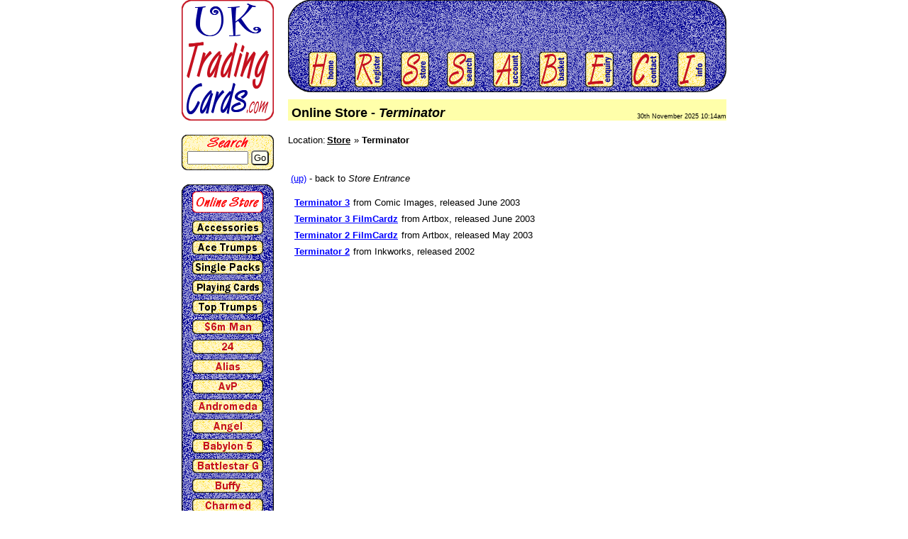

--- FILE ---
content_type: text/html; charset=UTF-8
request_url: https://www.uktradingcards.com/tree/211
body_size: 6753
content:
<!DOCTYPE html>
<html>
  <head>
    <!-- Google tag (gtag.js) -->
    <script async src="https://www.googletagmanager.com/gtag/js?id=G-SXBC3M0WZ4"></script>
    <script>
      window.dataLayer = window.dataLayer || [];
      function gtag(){dataLayer.push(arguments);}
      gtag('js', new Date());

      gtag('config', 'G-SXBC3M0WZ4');
    </script>

    <title>Terminator  - UK Trading Cards</title>

<meta http-equiv="Content-Type" content="text/html; charset=utf-8" />
<meta name="description" content="UK Trading Cards brings you a wide range of Ultra-Pro Trading Card accessories, non-sports cards and games to buy online. Pay with PayPal or any major debit/credit card. We ship worldwide." />
<meta name="keywords" content="trading cards,uk trading cards,trading cards uk,ultrapro,ultra pro,ultra-pro,sleeves,artist trading cards,atc,buffy,lotr,lord of the rings,24,collectible,collectibles,cards,collecting,top trumps,chase,base set,uk,gb,british,yu-gi-oh,stargate,sg-1,star wars,harry potter,sketch,autograph,costume,pieceworks,xena,angel,yu,gi,spiderman,pro select,charmed,terminator, i ll be back, judgment day, linda, arnold" />
<meta name="author" content="UK Trading Cards 2001-2016" />

<link rel="stylesheet" type="text/css" href="/uktc.css" />

<script type="text/javascript">
/* blah */
function MM_swapImgRestore() { //v3.0
  var i,x,a=document.MM_sr; for(i=0;a&&i<a.length&&(x=a[i])&&x.oSrc;i++) x.src=x.oSrc;
}

function MM_preloadImages() { //v3.0
  var d=document; if(d.images){ if(!d.MM_p) d.MM_p=new Array();
  var i,j=d.MM_p.length,a=MM_preloadImages.arguments; for(i=0; i<a.length; i++)
  if (a[i].indexOf("#")!=0){ d.MM_p[j]=new Image; d.MM_p[j++].src=a[i];}}
}

function MM_findObj(n, d) { //v3.0
  var p,i,x;  if(!d) d=document; if((p=n.indexOf("?"))>0&&parent.frames.length) {
  d=parent.frames[n.substring(p+1)].document; n=n.substring(0,p);}
  if(!(x=d[n])&&d.all) x=d.all[n]; for (i=0;!x&&i<d.forms.length;i++) x=d.forms[i][n];
  for(i=0;!x&&d.layers&&i<d.layers.length;i++) x=MM_findObj(n,d.layers[i].document); return x;
}

function MM_swapImage() { //v3.0
  var i,j=0,x,a=MM_swapImage.arguments; document.MM_sr=new Array; for(i=0;i<(a.length-2);i+=3)
  if ((x=MM_findObj(a[i]))!=null){document.MM_sr[j++]=x; if(!x.oSrc) x.oSrc=x.src; x.src=a[i+2];}
}

</script>

</head>
<body >
<center>


<table>

 <tr>
  <td rowspan="3" width="130"><a href="/index.php"><img src="/images/f/uktc99.gif" width="130" height="170" border="0" alt="Home of UK Trading Cards" /></a></td>
      <td rowspan="3" width="20"><img src="/images/1x1.gif" width="20" border="0" alt="" /></td>
  <td height="130" width="618" style="background: url(/images/f/toploz.png) no-repeat;" align="center" valign="middle">
    <table>
     <tr> 
       <td height="60" align="center" valign="bottom"><img src="/images/f/freedel.gif" height="60" width="468" alt="Free UK Delivery on orders over &pound;15" style="display: none;"></td>
<!--
       <td height="60" align="center" valign="bottom"><img src="/images/seasons_greetings.gif" height="60" width="468" alt="Seasons Greetings to all of our customers!"></td>
-->
     </tr>
     <tr>
      <td height="6" width="468"><img src="/images/1x1.gif" width="468" height="6" border="0" alt=""></td>
     </tr>
     <tr>
       <td height="50" align="center" valign="top" nowrap="nowrap">
<table>
<tr>

<td height=50 width=40 align=center valign=middle><A HREF="/index.php" onMouseOut="MM_swapImgRestore();" onMouseOver=" MM_swapImage('i1','','/images/i/ho_1.gif',0);"><img id="i1" border=0 src="/images/i/ho_0.gif" ALT="Home" width=40 height=50></A></td>

<td><img src="/images/1x1.gif" width=25 height=40 border=0 alt=""></td>
<td height=50 width=40 align=center valign=middle><A HREF="/register.php" onMouseOut="MM_swapImgRestore();" onMouseOver=" MM_swapImage('i2','','/images/i/re_1.gif',0);"><img id="i2" border=0 src="/images/i/re_0.gif" ALT="Register" width=40 height=50></A></td>

<td><img src="/images/1x1.gif" width=25 height=40 border=0 alt=""></td>
<td height=50 width=40 align=center valign=middle><A HREF="/tree/" onMouseOut="MM_swapImgRestore();" onMouseOver="MM_swapImage('i3','','/images/i/st_1.gif',0); "><img id="i3" border=0 src="/images/i/st_0.gif" ALT="View the online store" width="40" height="50"></a></td>

<td><img src="/images/1x1.gif" width=25 height=40 border=0 alt=""></td>
<td height=50 width=40 align=center valign=middle><A HREF="/search.php" onMouseOut="MM_swapImgRestore();" onMouseOver="MM_swapImage('i4','','/images/i/se_1.gif',0);"><img id="i4" border=0 src="/images/i/se_0.gif" ALT="Advanced Search" WIdth=40 height=50></A></td>


<td><img src="/images/1x1.gif" width=25 height=40 border=0 alt=""></td>
<td height=50 width=40 align=center valign=middle><A HREF="/account.php" onMouseOut="MM_swapImgRestore();" onMouseOver="MM_swapImage('i5','','/images/i/ac_1.gif',0);"><img id="i5" border=0 src="/images/i/ac_0.gif" ALT="Your Account" WIdth=40 height=50></A></td>

<td><img src="/images/1x1.gif" width=25 height=40 border=0 alt=""></td>
<td height=50 width=40 align=center valign=middle><A HREF="/basket.php" onMouseOut="MM_swapImgRestore();" onMouseOver="MM_swapImage('i6','','/images/i/ba_1.gif',0); "><img id="i6" border=0 src="/images/i/ba_0.gif" ALT="Your shopping basket" WIdth=40 height=50></A></td>


<td><img src="/images/1x1.gif" width=25 height=40 border=0 alt=""></td>
<td height=50 width=40 align=center valign=middle><A HREF="/request.php" onMouseOut="MM_swapImgRestore();" onMouseOver="MM_swapImage('i7','','/images/i/en_1.gif',0);"><img id="i7" border=0 src="/images/i/en_0.gif" ALT="Make An Enquiry / Send Us A Message" width=40 height=50></A></td>

<td><img src="/images/1x1.gif" width=25 height=40 border=0 alt=""></td>
<td height=50 width=40 align=center valign=middle><A HREF="/contactus.php" onMouseOut="MM_swapImgRestore();" onMouseOver="MM_swapImage('i8','','/images/i/co_1.gif',0);"><img id="i8" border=0 src="/images/i/co_0.gif" ALT="Contact Us" width=40 height=50></A></td>

<td><img SRC="/images/1x1.gif" width=25 height=40 border=0 alt=""></td>
<td height=50 width=40 align=center valign=middle><A HREF="/help.php" onMouseOut="MM_swapImgRestore();" onMouseOver="MM_swapImage('i9','','/images/i/in_1.gif',0);"><img id="i9" border=0 src="/images/i/in_0.gif" ALT="Help &amp; Information" width=40 height=50></A></td>
</tr>
</table>
       </td>
     </tr>
    </table>
  </td>
 </tr>
<tr><td height="10" width="618"></td></tr>
<tr><td height="30" style="background-color: #ffffaa;"><table border=0 cellspacing=0 cellpadding=0 width=618><tr><td width=460 valign=bottom height=30><h1 style="font-family:Arial; font-size:18px; font-weight:bold; margin: 0px;">Online Store - <I>Terminator </I></h1></td><td align=right valign=bottom width=148><font style="font-size:9px">30th November 2025  10:14am </font></td></tr></table></td></tr>

</table>
<!-- end of first table -->


<!-- spacer here -->

<table width="768">
 <tr>
  <td height="20"></td>
 </tr>
</table>


<!-- main three columns here.... -->

<table width="768">
 <tr>
  <td width="130" valign="top">
   <!-- left column -->
    <table width="130" class="left-menu">
     <tr>
      <td height="50" width="130" valign="middle" align="center" style="background: url(/images/f/srchbg.gif) no-repeat;" class="search">
        <a href="/search.php">Search</a>
        <form action="/results.php">
        <input type="hidden" name="search_perpage" value="20" />
        <input type=text name="search_string" value="" size="10" class="qsearch" />
        <button class="gobutton">
          Go
        </button>
        </form>
      </td>
     </tr>

     <tr><td height=20 width=130>&nbsp;</td></tr>

     <tr>
      <td style="background: url(/images/f/llmid.gif);" align=left valign=top width=130>
        <table>
         <tr>
          <td><img SRC="/images/f/lltop.gif" width="130" height="10" border="0" alt=""></td>
         </tr>
         <tr>
          <td valign=top align=center><A HREF="/tree"><img SRC="/images/f/store.gif" width=100 height=30 alt="Click to view the full range of trading cards the online store"></A></td></tr>
<!-- spacer -->
<tr><td height=7><img SRC="/images/1x1.gif" height=7 width=100 alt=""></td></tr>
          <tr><td width=130 valign=top align=center>
<table class="left_menu" >
<tr>
<td align="center" valign="middle"><a href="/tree/8" onMouseOut="MM_swapImgRestore();" onMouseOver=" MM_swapImage('c8','','/images/export/category_accessories_on.gif',0);"><img id="c8" src="/images/export/category_accessories_off.gif" alt="Trading Card Accessories by Ultra Pro and Pro Select - Pages, Toploaders, Binders, and more" width="100" height="20"></a></td>
</tr>
<tr>
<td align="center" valign="middle"><a href="/tree/454" onMouseOut="MM_swapImgRestore();" onMouseOver=" MM_swapImage('c454','','/images/c/ace1.gif',0);"><img id="c454" src="/images/c/ace0.gif" alt="Ace Trumps card Games by Carta Mundi" width="100" height="20"></a></td>
</tr>
<tr>
<td align="center" valign="middle"><a href="/tree/58" onMouseOut="MM_swapImgRestore();" onMouseOver=" MM_swapImage('c58','','/images/export/category_single_on.gif',0);"><img id="c58" src="/images/export/category_single_off.gif" alt="Individual Sealed Packs of trading cards" width="100" height="20"></a></td>
</tr>
<tr>
<td align="center" valign="middle"><a href="/tree/246" onMouseOut="MM_swapImgRestore();" onMouseOver=" MM_swapImage('c246','','/images/c/plc1.gif',0);"><img id="c246" src="/images/c/plc0.gif" alt="Playing Cards" width="100" height="20"></a></td>
</tr>
<tr>
<td align="center" valign="middle"><a href="/tree/259" onMouseOut="MM_swapImgRestore();" onMouseOver=" MM_swapImage('c259','','/images/c/ttru1.gif',0);"><img id="c259" src="/images/c/ttru0.gif" alt="Top Trumps Playing Cards" width="100" height="20"></a></td>
</tr>
<tr>
<td align="center" valign="middle"><a href="/tree/428" onMouseOut="MM_swapImgRestore();" onMouseOver=" MM_swapImage('c428','','/images/c/6m1.gif',0);"><img id="c428" src="/images/c/6m0.gif" alt="Six Million Dollar Man" width="100" height="20"></a></td>
</tr>
<tr>
<td align="center" valign="middle"><a href="/tree/328" onMouseOut="MM_swapImgRestore();" onMouseOver=" MM_swapImage('c328','','/images/c/241.gif',0);"><img id="c328" src="/images/c/240.gif" alt="24 Trading Cards by Comic Images" width="100" height="20"></a></td>
</tr>
<tr>
<td align="center" valign="middle"><a href="/tree/349" onMouseOut="MM_swapImgRestore();" onMouseOver=" MM_swapImage('c349','','/images/c/ali1.gif',0);"><img id="c349" src="/images/c/ali0.gif" alt="Shop Online for Alias Trading Cards - Featuring Autograph and Costume Cards from Jennifer Garner and more.." width="100" height="20"></a></td>
</tr>
<tr>
<td align="center" valign="middle"><a href="/tree/452" onMouseOut="MM_swapImgRestore();" onMouseOver=" MM_swapImage('c452','','/images/c/avp1.gif',0);"><img id="c452" src="/images/c/avp0.gif" alt="Alien vs Predator Movie" width="100" height="20"></a></td>
</tr>
<tr>
<td align="center" valign="middle"><a href="/tree/384" onMouseOut="MM_swapImgRestore();" onMouseOver=" MM_swapImage('c384','','/images/c/andr1.gif',0);"><img id="c384" src="/images/c/andr0.gif" alt="Andromeda Trading Cards" width="100" height="20"></a></td>
</tr>
<tr>
<td align="center" valign="middle"><a href="/tree/11" onMouseOut="MM_swapImgRestore();" onMouseOver=" MM_swapImage('c11','','/images/c/ang1.gif',0);"><img id="c11" src="/images/c/ang0.gif" alt="Shop Online for Angel Trading Cards - Seasons 1-4" width="100" height="20"></a></td>
</tr>
<tr>
<td align="center" valign="middle"><a href="/tree/159" onMouseOut="MM_swapImgRestore();" onMouseOver=" MM_swapImage('c159','','/images/export/category_b5_on.gif',0);"><img id="c159" src="/images/export/category_b5_off.gif" alt="The Complete Babylon 5 by Rittenhouse Archives 2002" width="100" height="20"></a></td>
</tr>
<tr>
<td align="center" valign="middle"><a href="/tree/503" onMouseOut="MM_swapImgRestore();" onMouseOver=" MM_swapImage('c503','','/images/c/bat1.gif',0);"><img id="c503" src="/images/c/bat0.gif" alt="Shop online for Battlestar GalacticaTrading Cards" width="100" height="20"></a></td>
</tr>
<tr>
<td align="center" valign="middle"><a href="/tree/20" onMouseOut="MM_swapImgRestore();" onMouseOver=" MM_swapImage('c20','','/images/c/buf1.gif',0);"><img id="c20" src="/images/c/buf0.gif" alt="Shop for Buffy Trading Cards" width="100" height="20"></a></td>
</tr>
<tr>
<td align="center" valign="middle"><a href="/tree/262" onMouseOut="MM_swapImgRestore();" onMouseOver=" MM_swapImage('c262','','/images/c/cha1.gif',0);"><img id="c262" src="/images/c/cha0.gif" alt="Charmed Trading Cards, featuring Holly Marie Combs, Shannon Doherty and more.." width="100" height="20"></a></td>
</tr>
<tr>
<td align="center" valign="middle"><a href="/tree/145" onMouseOut="MM_swapImgRestore();" onMouseOver=" MM_swapImage('c145','','/images/export/category_da_on.gif',0);"><img id="c145" src="/images/export/category_da_off.gif" alt="Dark Angel by Topps, March 2002" width="100" height="20"></a></td>
</tr>
<tr>
<td align="center" valign="middle"><a href="/tree/22" onMouseOut="MM_swapImgRestore();" onMouseOver=" MM_swapImage('c22','','/images/export/category_disney_on.gif',0);"><img id="c22" src="/images/export/category_disney_off.gif" alt="Disney Premium Trading Cards and more" width="100" height="20"></a></td>
</tr>
<tr>
<td align="center" valign="middle"><a href="/tree/236" onMouseOut="MM_swapImgRestore();" onMouseOver=" MM_swapImage('c236','','/images/c/dun1.gif',0);"><img id="c236" src="/images/c/dun0.gif" alt="Dune - The Mini Series by Rittenhouse Archives" width="100" height="20"></a></td>
</tr>
<tr>
<td align="center" valign="middle"><a href="/tree/569" onMouseOut="MM_swapImgRestore();" onMouseOver=" MM_swapImage('c569','','/images/c/fam1.gif',0);"><img id="c569" src="/images/c/fam0.gif" alt="Family Guy Trading Cards by Inkworks" width="100" height="20"></a></td>
</tr>
<tr>
<td align="center" valign="middle"><a href="/tree/52" onMouseOut="MM_swapImgRestore();" onMouseOver=" MM_swapImage('c52','','/images/export/category_farscape_on.gif',0);"><img id="c52" src="/images/export/category_farscape_off.gif" alt="Farscape" width="100" height="20"></a></td>
</tr>
<tr>
<td align="center" valign="middle"><a href="/tree/436" onMouseOut="MM_swapImgRestore();" onMouseOver=" MM_swapImage('c436','','/images/c/garf1.gif',0);"><img id="c436" src="/images/c/garf0.gif" alt="Garfield by Pacific" width="100" height="20"></a></td>
</tr>
<tr>
<td align="center" valign="middle"><a href="/tree/89" onMouseOut="MM_swapImgRestore();" onMouseOver=" MM_swapImage('c89','','/images/export/category_harry_on.gif',0);"><img id="c89" src="/images/export/category_harry_off.gif" alt="Harry Potter" width="100" height="20"></a></td>
</tr>
<tr>
<td align="center" valign="middle"><a href="/tree/234" onMouseOut="MM_swapImgRestore();" onMouseOver=" MM_swapImage('c234','','/images/c/hig1.gif',0);"><img id="c234" src="/images/c/hig0.gif" alt="Shop Online for Highlander Trading Cards - 9 Card Preview Set now available.." width="100" height="20"></a></td>
</tr>
<tr>
<td align="center" valign="middle"><a href="/tree/279" onMouseOut="MM_swapImgRestore();" onMouseOver=" MM_swapImage('c279','','/images/c/hul_1.gif',0);"><img id="c279" src="/images/c/hul_0.gif" alt="Hulk - Trading Cards from Topps &amp; Upper Deck" width="100" height="20"></a></td>
</tr>
<tr>
<td align="center" valign="middle"><a href="/tree/319" onMouseOut="MM_swapImgRestore();" onMouseOver=" MM_swapImage('c319','','/images/c/irwin1.gif',0);"><img id="c319" src="/images/c/irwin0.gif" alt="The Fantasy Worlds of Irwin Allen" width="100" height="20"></a></td>
</tr>
<tr>
<td align="center" valign="middle"><a href="/tree/78" onMouseOut="MM_swapImgRestore();" onMouseOver=" MM_swapImage('c78','','/images/export/category_james_on.gif',0);"><img id="c78" src="/images/export/category_james_off.gif" alt="James Bond Cards &amp; Collectables" width="100" height="20"></a></td>
</tr>
<tr>
<td align="center" valign="middle"><a href="/tree/265" onMouseOut="MM_swapImgRestore();" onMouseOver=" MM_swapImage('c265','','/images/c/jle1.gif',0);"><img id="c265" src="/images/c/jle0.gif" alt="Justice League Trading Cards by Inkworks" width="100" height="20"></a></td>
</tr>
<tr>
<td align="center" valign="middle"><a href="/tree/126" onMouseOut="MM_swapImgRestore();" onMouseOver=" MM_swapImage('c126','','/images/export/category_kiss_on.gif',0);"><img id="c126" src="/images/export/category_kiss_off.gif" alt="Kiss Alive" width="100" height="20"></a></td>
</tr>
<tr>
<td align="center" valign="middle"><a href="/tree/359" onMouseOut="MM_swapImgRestore();" onMouseOver=" MM_swapImage('c359','','/images/c/loo1.gif',0);"><img id="c359" src="/images/c/loo0.gif" alt="Looney Tunes" width="100" height="20"></a></td>
</tr>
<tr>
<td align="center" valign="middle"><a href="/tree/530" onMouseOut="MM_swapImgRestore();" onMouseOver=" MM_swapImage('c530','','/images/c/lost1.gif',0);"><img id="c530" src="/images/c/lost0.gif" alt="Lost Series 1 by Inkworks" width="100" height="20"></a></td>
</tr>
<tr>
<td align="center" valign="middle"><a href="/tree/125" onMouseOut="MM_swapImgRestore();" onMouseOver=" MM_swapImage('c125','','/images/c/lot1.gif',0);"><img id="c125" src="/images/c/lot0.gif" alt="The Lord Of The Rings Two Towers and Fellowship of the Ring Trading Cards available online.." width="100" height="20"></a></td>
</tr>
<tr>
<td align="center" valign="middle"><a href="/tree/439" onMouseOut="MM_swapImgRestore();" onMouseOver=" MM_swapImage('c439','','/images/c/marv1.gif',0);"><img id="c439" src="/images/c/marv0.gif" alt="Marvel TCG" width="100" height="20"></a></td>
</tr>
<tr>
<td align="center" valign="middle"><a href="/tree/25" onMouseOut="MM_swapImgRestore();" onMouseOver=" MM_swapImage('c25','','/images/c/mum1.gif',0);"><img id="c25" src="/images/c/mum0.gif" alt="The Mummy Returns Movie Trading Cards" width="100" height="20"></a></td>
</tr>
<tr>
<td align="center" valign="middle"><a href="/tree/314" onMouseOut="MM_swapImgRestore();" onMouseOver=" MM_swapImage('c314','','/images/c/out1.gif',0);"><img id="c314" src="/images/c/out0.gif" alt="buy The Outer Limits Trading Cards by Rittenhouse Archives" width="100" height="20"></a></td>
</tr>
<tr>
<td align="center" valign="middle"><a href="/tree/135" onMouseOut="MM_swapImgRestore();" onMouseOver=" MM_swapImage('c135','','/images/export/category_ozzy_on.gif',0);"><img id="c135" src="/images/export/category_ozzy_off.gif" alt="Ozzy Ozbourne" width="100" height="20"></a></td>
</tr>
<tr>
<td align="center" valign="middle"><a href="/tree/558" onMouseOut="MM_swapImgRestore();" onMouseOver=" MM_swapImage('c558','','/images/c/poke1.gif',0);"><img id="c558" src="/images/c/poke0.gif" alt="Pokemon Accessories" width="100" height="20"></a></td>
</tr>
<tr>
<td align="center" valign="middle"><a href="/tree/191" onMouseOut="MM_swapImgRestore();" onMouseOver=" MM_swapImage('c191','','/images/export/category_rd_on.gif',0);"><img id="c191" src="/images/export/category_rd_off.gif" alt="Red Dwarf - by Futera and Rittenhouse" width="100" height="20"></a></td>
</tr>
<tr>
<td align="center" valign="middle"><a href="/tree/396" onMouseOut="MM_swapImgRestore();" onMouseOver=" MM_swapImage('c396','','/images/c/ridd1.gif',0);"><img id="c396" src="/images/c/ridd0.gif" alt="Click to view The Chronicles of Riddick" width="100" height="20"></a></td>
</tr>
<tr>
<td align="center" valign="middle"><a href="/tree/487" onMouseOut="MM_swapImgRestore();" onMouseOver=" MM_swapImage('c487','','/images/c/robots1.gif',0);"><img id="c487" src="/images/c/robots0.gif" alt="Robots: The Movie by Inkworks" width="100" height="20"></a></td>
</tr>
<tr>
<td align="center" valign="middle"><a href="/tree/23" onMouseOut="MM_swapImgRestore();" onMouseOver=" MM_swapImage('c23','','/images/export/category_roswell_on.gif',0);"><img id="c23" src="/images/export/category_roswell_off.gif" alt="Roswell Season One Cards" width="100" height="20"></a></td>
</tr>
<tr>
<td align="center" valign="middle"><a href="/tree/248" onMouseOut="MM_swapImgRestore();" onMouseOver=" MM_swapImage('c248','','/images/export/category_scooby_on.gif',0);"><img id="c248" src="/images/export/category_scooby_off.gif" alt="Scooby Doo Movie Cards by Inkworks" width="100" height="20"></a></td>
</tr>
<tr>
<td align="center" valign="middle"><a href="/tree/158" onMouseOut="MM_swapImgRestore();" onMouseOver=" MM_swapImage('c158','','/images/export/category_sk_on.gif',0);"><img id="c158" src="/images/export/category_sk_off.gif" alt="The Scorpion King by Inkworks" width="100" height="20"></a></td>
</tr>
<tr>
<td align="center" valign="middle"><a href="/tree/537" onMouseOut="MM_swapImgRestore();" onMouseOver=" MM_swapImage('c537','','/images/c/serenity1.gif',0);"><img id="c537" src="/images/c/serenity0.gif" alt="Serenity by Inkworks" width="100" height="20"></a></td>
</tr>
<tr>
<td align="center" valign="middle"><a href="/tree/54" onMouseOut="MM_swapImgRestore();" onMouseOver=" MM_swapImage('c54','','/images/c/shr1.gif',0);"><img id="c54" src="/images/c/shr0.gif" alt="Shrek 2 Movie Trading Cards" width="100" height="20"></a></td>
</tr>
<tr>
<td align="center" valign="middle"><a href="/tree/61" onMouseOut="MM_swapImgRestore();" onMouseOver=" MM_swapImage('c61','','/images/c/sim1.gif',0);"><img id="c61" src="/images/c/sim0.gif" alt="The Simpsons 10th Anniversary and Film Cards" width="100" height="20"></a></td>
</tr>
<tr>
<td align="center" valign="middle"><a href="/tree/449" onMouseOut="MM_swapImgRestore();" onMouseOver=" MM_swapImage('c449','','/images/c/six1.gif',0);"><img id="c449" src="/images/c/six0.gif" alt="Six Feet Under" width="100" height="20"></a></td>
</tr>
<tr>
<td align="center" valign="middle"><a href="/tree/316" onMouseOut="MM_swapImgRestore();" onMouseOver=" MM_swapImage('c316','','/images/c/svi1.gif',0);"><img id="c316" src="/images/c/svi0.gif" alt="Smallville Premiere Edition" width="100" height="20"></a></td>
</tr>
<tr>
<td align="center" valign="middle"><a href="/tree/292" onMouseOut="MM_swapImgRestore();" onMouseOver=" MM_swapImage('c292','','/images/export/category_spider_on.gif',0);"><img id="c292" src="/images/export/category_spider_off.gif" alt="Spiderman - The movie cards by Topps" width="100" height="20"></a></td>
</tr>
<tr>
<td align="center" valign="middle"><a href="/tree/483" onMouseOut="MM_swapImgRestore();" onMouseOver=" MM_swapImage('c483','','/images/c/spike1.gif',0);"><img id="c483" src="/images/c/spike0.gif" alt="Spike: The Complete Story by Inkworks" width="100" height="20"></a></td>
</tr>
<tr>
<td align="center" valign="middle"><a href="/tree/31" onMouseOut="MM_swapImgRestore();" onMouseOver=" MM_swapImage('c31','','/images/export/category_startrek_on.gif',0);"><img id="c31" src="/images/export/category_startrek_off.gif" alt="Featuring Women of Voyager" width="100" height="20"></a></td>
</tr>
<tr>
<td align="center" valign="middle"><a href="/tree/162" onMouseOut="MM_swapImgRestore();" onMouseOver=" MM_swapImage('c162','','/images/export/category_starwars_on.gif',0);"><img id="c162" src="/images/export/category_starwars_off.gif" alt="Star Wars - Attack of the Clones &amp; Evolutions " width="100" height="20"></a></td>
</tr>
<tr>
<td align="center" valign="middle"><a href="/tree/142" onMouseOut="MM_swapImgRestore();" onMouseOver=" MM_swapImage('c142','','/images/export/category_stargate_on.gif',0);"><img id="c142" src="/images/export/category_stargate_off.gif" alt="Stargate SG-1 Cards" width="100" height="20"></a></td>
</tr>
<tr>
<td align="center" valign="middle"><a href="/tree/211" onMouseOut="MM_swapImgRestore();" onMouseOver=" MM_swapImage('c211','','/images/c/ter1.gif',0);"><img id="c211" src="/images/c/ter0.gif" alt="Terminator Trading Cards &amp; Filmcardz" width="100" height="20"></a></td>
</tr>
<tr>
<td align="center" valign="middle"><a href="/tree/447" onMouseOut="MM_swapImgRestore();" onMouseOver=" MM_swapImage('c447','','/images/export/category_thunderbirds_on.gif',0);"><img id="c447" src="/images/export/category_thunderbirds_off.gif" alt="Thunderbirds - Series 1" width="100" height="20"></a></td>
</tr>
<tr>
<td align="center" valign="middle"><a href="/tree/28" onMouseOut="MM_swapImgRestore();" onMouseOver=" MM_swapImage('c28','','/images/c/tom1.gif',0);"><img id="c28" src="/images/c/tom0.gif" alt="Tomb Raider Movie &amp; CCG Trading Cards featuring Lara Croft" width="100" height="20"></a></td>
</tr>
<tr>
<td align="center" valign="middle"><a href="/tree/127" onMouseOut="MM_swapImgRestore();" onMouseOver=" MM_swapImage('c127','','/images/export/category_tz_on.gif',0);"><img id="c127" src="/images/export/category_tz_off.gif" alt="Twilight Zone - Shadows &amp; Substance" width="100" height="20"></a></td>
</tr>
<tr>
<td align="center" valign="middle"><a href="/tree/395" onMouseOut="MM_swapImgRestore();" onMouseOver=" MM_swapImage('c395','','/images/c/vanh1.gif',0);"><img id="c395" src="/images/c/vanh0.gif" alt="Van Helsing - click to view the cards" width="100" height="20"></a></td>
</tr>
<tr>
<td align="center" valign="middle"><a href="/tree/160" onMouseOut="MM_swapImgRestore();" onMouseOver=" MM_swapImage('c160','','/images/export/category_wb_on.gif',0);"><img id="c160" src="/images/export/category_wb_off.gif" alt="Witchblade - Season 1 Trading Cards from inkworks" width="100" height="20"></a></td>
</tr>
<tr>
<td align="center" valign="middle"><a href="/tree/55" onMouseOut="MM_swapImgRestore();" onMouseOver=" MM_swapImage('c55','','/images/export/category_xfiles_on.gif',0);"><img id="c55" src="/images/export/category_xfiles_off.gif" alt="X Files Trading Cards" width="100" height="20"></a></td>
</tr>
<tr>
<td align="center" valign="middle"><a href="/tree/253" onMouseOut="MM_swapImgRestore();" onMouseOver=" MM_swapImage('c253','','/images/c/xme1.gif',0);"><img id="c253" src="/images/c/xme0.gif" alt="X-Men &amp; X-Men 2 The Movie Trading Cards" width="100" height="20"></a></td>
</tr>
<tr>
<td align="center" valign="middle"><a href="/tree/57" onMouseOut="MM_swapImgRestore();" onMouseOver=" MM_swapImage('c57','','/images/export/category_xena_on.gif',0);"><img id="c57" src="/images/export/category_xena_off.gif" alt="Xena Warrior Princess" width="100" height="20"></a></td>
</tr>
<tr>
<td align="center" valign="middle"><a href="/tree/251" onMouseOut="MM_swapImgRestore();" onMouseOver=" MM_swapImage('c251','','/images/c/ygo1.gif',0);"><img id="c251" src="/images/c/ygo0.gif" alt="Yu-Gi-Oh Trading Cards by Upperdeck / Konami" width="100" height="20"></a></td>
</tr>
</table>

          </td>
         </tr>
         <tr>
          <td width="130" height="10"><img src="/images/f/llbot.gif" width="130" height="10" border="0" alt=""></td>
         </tr>
        
        </table>
      </td>
     </tr>
	<tr>
		<td height=20 >&nbsp;</td>
	</tr>
<!--
	<tr>
	<td ALIGN=CENTER><a href="http://www.which.net/webtrader/index.html" target="_new"><img src="http://webtrader.which.net/webtrader/images/wwttrustuk.gif" alt="Which? Webtrader" border="0" width="100" height="100"></A></td>
	</tr>
	<tr>
	<td align=center><A HREF="http://www.which.net/webtrader/index.html" target="_new">We belong to the Which? Webtrader<br>Code of Practice</A>
 	</td>

	</tr>
-->
    </table>
   
  </td>
   <!-- spacer -->
      <td width="20"><img src="/images/1x1.gif" width="10" alt=""></td>

  <td width="618" valign="top" align="left">
   <!-- main content cell -->

<div class="crumbtrail clearfix"><p>Location: </p><p><ul class="crumbtrail"><li><a href="/tree" class="strong">Store</a></li><li>Terminator </li></ul></p></div>
<br clear="all" />

<BR>
<script language="JavaScript" type="text/javascript">
<!--
var imageWin;

function image_popup(filename,parameters) {
  if ( imageWin && !imageWin.closed ) {
    imageWin.close();
  }
  imageWin = window.open(filename, 'image', parameters);
  imageWin.focus();
//-->
}
</script>




<table style="margin: 4px;">





<TR>
 <TD nowrap="nowrap">



<div class="store_category">
  <p>
    <A HREF="/tree/0">(up)</a> - back to <i>Store Entrance</i>
  </p>
  <ul>
    <li>
      <a HREF="/tree/300">Terminator 3</a> from Comic Images, released June 2003 
    </li>
    <li>
      <a HREF="/tree/294">Terminator 3 FilmCardz</a> from Artbox, released June 2003

    </li>
    <li>
      <a HREF="/tree/289">Terminator 2 FilmCardz</a> from Artbox, released May 2003 
    </li>
    <li>
      <a HREF="/tree/288">Terminator 2</a> from Inkworks, released 2002
    </li>
  </ul>
</div>


</TD>
</TR>




<tr><td></td></tr>
</table>

<table class="store_items">
<tbody>




<tr><td></td></tr>
</tbody>
</table>



	  </td>
	 </tr>
<tr><td colspan="3">&nbsp;</td></tr>
<tr><td colspan="3"><center><hr noshade="noshade" size="3" style="color:#000099;"></center>
<tr><td colspan="3">
<center>
<font size="1"><a href="/terms.php">Terms &amp; Conditions</a> 
- 
<a href="/contactus.php">Contact Us</a>
-
<a href="/help.php">Help &amp; Information</a>
-
<a href="/site_map.php">Site Map</a>
<br>
</font>
<br>

<i><font size="-2">&copy;2001-2025 UK Trading Cards. v1.9.15-rhea</font></i></center></td></tr> </table>

</center>
</body>
</html>



--- FILE ---
content_type: text/css
request_url: https://www.uktradingcards.com/uktc.css
body_size: 11979
content:
body { margin: 0; background-color: #fff; }
td, th { padding: 0; }
body, select, input, div, td, th { font-family: Tahoma,Arial,Helvetica; font-size: 10pt; }

img	{ border: none; }

img.thumbnail { border: 1px solid #aaaaaa; }

.search { width: 270px; }
.profile { width: 270px; }
.request { width: 500px; }
.request2 { width: 80px; }
.request3       {       font-family:    Tahoma,Arial,Helvetica;
                        font-size  :    10pt;
			width      :    400px;
                }
.password       {       font-family:    Tahoma,Arial,Helvetica;
                        font-size  :    10pt;
			width      :    125px;
                }
.basket         {       font-family:    Tahoma,Arial,Helvetica;
                        font-size  :    10pt;
                        background :    #FFFFFF;
			color:	#000000;
                }
.basket2        {       font-family:    Tahoma,Arial,Helvetica;
                        font-size  :    10pt;
                        background :    #F0F0F0;
			color:	#000000;
                }
.basketq        {       font-family:    Tahoma,Arial,Helvetica;
                        font-size  :    10pt;
			width      :    35px;
                }
.item           {       font-family:    Tahoma,Arial,Helvetica;
                        font-size  :    10pt;
                        font-weight:   bold;
                }
.menu           {       font-family:    Tahoma,Arial,Helvetica;
                        font-size  :    12pt;
                        font-weight:   bold;
                }
.menu2          {       font-family:    Tahoma,Arial,Helvetica;
                        font-size  :    10pt;
                }
A:visited	{	color: #0000FF; }
A:link		{	color: #0000FF; }
A:hover		{	color: #C1121F; }

span.small { font-size: 0.9em;}

table 		{ 	padding: 0; margin: 0; border: none; border-spacing: 0; border-collapse: collapse;  } 

table.left_menu tr td { padding: 3px 0; height: 22px; width: 120px;  }


table.wide { width: 100%;}
table.form tr td { padding: 5px; }
table.checkout_form tr td { padding: 5px; }
table.checkout_shipping tr td { padding: 2px; }
table.search_form tr td { padding: 10px 8px;}

table.store_category tr td { padding: 5px 0; }
table.store_siblings tr td { padding: 2px 0; }

table.tree_product_item { border-spacing: 3px; border-collapse: separate;}

table.product tr td { padding: 1px; }
table.account_invoices tr td { padding: 3px; }

table.basket tr td, table.basket tr th { padding: 5px; }
table.basket tr td.basket, td.basket2 { min-height: 30px; }


.margin-top { margin-top: 10px; }

.special-offers, .home-products { padding: 0; margin: 0 0 10px; display: inline-block; width: 100%;}
.home-products { ; margin: 0; }
h2.special-offers, h2.home-products, h2.categories, h2.welcome { border-bottom: 1px solid #c1121f; width: 100%; padding: 5px 0 1px; margin: 0 0 10px; background: #ffffff; font-size: 12pt; overflow: hidden; display: block; color: #c1121f;}
.home-products .product { background: #ffffc0; width: 286px; height: 200px; border: 2px solid #000096; float: left; padding: 7px; margin: 0 5px 10px; position: relative; border-left: 2px solid #000096; border-radius: 15px; }
.home-products .product h3 { padding: 0 0 5px 0; margin: 0 0 5px 0;}
.home-products .product h3 a { font-size: 12px; color: #000000; /* color: #c1121f; */ margin-top: 5px; margin-left: 5px; text-decoration: none; line-height: 17px; display: inline-block;}
.home-products .product h3 a:hover { text-decoration: underline;}
.home-products .product p { margin-top: 0px; margin-left: 4px;}
.home-products .product img { float: left; }
.home-products .product img.thumb { border: 1px solid black; padding: 1px; margin: 0 7px 6px 4px; border-radius: 4px; }
.home-products .product:nth-child(odd) { margin-left: 0; }
.home-products .product:nth-child(even) { margin-right: 0; }
.home-products div.buttons { float:right;}
.home-products .product a.button { width: 100px; padding: 3px 0; position: absolute; bottom: 5px; right: 5px;}
.home-products .product p.price { position: absolute; bottom: 22px; right: 6px; font-size: 12pt; font-weight: bold; text-align: right; float: right; margin: 0 0 10px; padding: 0; width: 400px;}
.home-products .product p.price:before {content: "\00a3"; font-size: 9pt;}

div.special-offers { border-top: none; width: 600px; min-height: 200px; border: 2px solid #000096; padding: 10px 7px; margin: 0 0 10px; position: relative; border-left: 2px solid #000096; border-radius: 15px; }
.special-offers a.button { font-size: 8pt; width: 100px; padding: 2px 0; margin: 5px 0;}
.special-offers .sold { font-weight: bold; padding: 2px 0; margin: 5px 0 4px; display: inline-block;}
.special-offers a { color: #000000; text-decoration: none;}
.special-offers a:hover { text-decoration: underline;}
.special-offers a.view-all { float: right; text-align: right; font-weight: bold; color: #c1121f;}
.special-offers h3 { margin-top: 0; text-align: center; font-size: 14px;}

.categories td table { min-height: 130px;}

div.welcome { margin: 0 0 10px 0;}
div.welcome { border-radius: 5px; display: block; padding: 5px;}

.left-column { width: 130px; float: left; margin-right: 20px; }
.left-column .search { width: 120px; margin: 0 0 10px 0; padding: 4px; border: 1px solid #000096; border-radius: 10px;}
.left-menu .search a img, .left-column .search a img { padding: 1px 10px; }
.left-menu .search a { display:block; text-indent: -9999px; background: url("/images/f/search.gif"); width: 100px; height: 15px; margin-top: 1px;}

.left-column .left-menu { width: 122px;  border: 1px solid #000096; float: left; padding: 5px 3px; display: inline-block; border-radius: 10px; background-color: #ffffaa; } 
.left-column .left-menu a { font-size: 10pt; padding: 2px; margin: 5px 0px; font-weight: normal; background-color: #000096; border-radius: 7px; text-align: center; border: 1px solid black; color: white; text-decoration: none; display: block;}
.left-column .left-menu a.store { font-size: 12pt; line-height: 24pt; background-color: white; color: red; font-weight: bold; border-radius: 7px; margin-bottom: 10px;}
.left-column .left-menu a:hover { background-color: white; color: #000096; }

.left-menu .search button, .left-column .search .gobutton { 
    font-family: Tahoma,Arial,Helvetica;
    font-size: 10pt;
    width: 25px;
    height: 21px;
    margin: 0px;
    padding: 0px;
    text-align: center;
    display: inline-block;
    border-radius: 5px;
    background-color: #fffff0;
}


a.button { text-decoration: none; text-align: center; display: inline-block; font-size: 10pt; font-weight: bold; width: 50px; border: 1px solid black; border-radius: 5px; padding: 1px; }
a.buy-link { background: #000096; color: #ffffff; }
a.buy-link:hover { color: #000096; background: #fff; }
a.alert-link { background: #c1121f; color: #fff; }
a.alert-link:hover { color: #c1121f; background: #fff; }


.qsearch        {       font-family:    Tahoma,Arial,Helvetica;
                        font-size  :    10pt;
			width      :    82px;
			padding: 0px;
			margin: 5px 0px;
                }

form { padding: 0; margin: 0; }

h1 { padding-left: 5px; border-radius: 10px; }

h2.store { font-size: 1.1em; margin: 0 0 0.83em 0;}
div.store_category { display: block; overflow: auto; margin-bottom: 10px;}
div.store_category p { margin: 0 0 10px;}
div.store_category ul { list-style: none; margin: 0 0 20px 0; padding: 5px;}
div.store_category li { float: left; margin-right: 5px; line-height: 23px; width: 99%;}
div.store_category li img { float: left; margin-right: 5px;}
div.store_category li a { font-weight: bold; float: left; margin-right: 5px; font-size: 10pt;}

div#header, div#content { margin: 0 auto; width: 768px; }
div#header { display: block; margin-bottom: 20px; height: 190px;  }
div#main { display: inline; margin: 0; padding: 0; width: 618px; float: left; }
div#footer { display: block; width: 768px; clear: both; margin: 0 auto; padding-top: 20px; }

table { border: none; margin: 0; padding: 0; }
tr, td, th { border: none; margin: 0; padding: 0; }
table tr td img { display: block; }

div#logo { float: left; height: 170px; width: 130px; margin-right: 20px; }
div#navigation { float: left; width: 618px; height: 60px;  }
div#navigation ul { margin: 0 0 20px 0; padding: 3px; list-style: none; float: left; background-color: green; height: 45px; border-radius: 10px; }
div#navigation ul li { float: left; background-color: yellow; padding: 7px; width: 78px; height: 20px; margin: 5px; border-radius: 10px; text-align: center; }
div#page-title { float: left; width: 618px; background-color: #ffffaa; height: 30px; }
div#page-title h1 { float: left; width: 460px; font-size: 12pt; line-height: 12pt; font-weight: bold; margin: 0; bottom: 0; }
div#page-title span { float: right; font-size: 8pt; }

table.tree_product_item a.name {
        font-size: 16px;
        color: #000;
        font-weight: bold;
        text-decoration: none;
}
table.tree_product_item a.name:hover {
        font-size: 16px;
        color: #000;
        font-weight: bold;
        text-decoration: underline;
}


div.crumbtrail { background-color: none; width: 100%; height: 17px;}
div.crumbtrail p { float: left; margin: 0; padding:0; }

div.crumbtrail ul.crumbtrail { float: left; width: auto; background-color: white !important;}

ul.crumbtrail {
        margin: 0;
        padding: 0;
        display: inline-block;
        background-color: #ffffc0;
        margin-bottom: 20px;
        width: 100%;
        list-style-type: none;  
}
ul.crumbtrail li {
        float: left;
        margin-left: 5px;
        padding: 0px 0px;

}
ul.crumbtrail li:before{ content: "\00bb  "; font-weight: normal;}
ul.crumbtrail li a { color: #000;}
ul.crumbtrail li:first-child {
        margin-left: 0;
        padding-left: 2px;
}
ul.crumbtrail li:last-child {
        font-weight: bold;
}
ul.crumbtrail li:first-child:before { content: none;}

.clear { clear: both; }
.strong { font-weight: bold; }

#product {
        border-radius: 10px;
        padding: 10px 10px;
        background: #ffffc0;
        overflow: hidden;
}

#product img.medium { border: 1px solid black; padding: 1px; display: block; border-radius: 5px}
#product p { padding-top: 10px;}
#product p.status { font-style: italic; float: left; padding: 8px 0 0 0; margin: 0 0 0; width: 250px; }
#product a.button { width: 100px; padding: 3px 0; }
#product div.buttons { float:right;}
#product p.price {font-size: 14pt; font-weight: bold; text-align: right; float: right; margin: 0 0 10px; padding: 0; width: 400px;}
p.price:before {content: "\00a3"; font-size: 15pt;}
#product p.description { margin-bottom: 0;}
#product p.special_offer { overflow: hidden; float: left; text-align: right; margin: 0; padding: 8px 0 0 0; min-width: 230px;}


.basket td span { font-size: 1.1em; font-weight: normal;}
.basket td.total { font-weight: bold;}

th.left, td.left { text-align: left;}
th.right, td.right { text-align: right;}

th.nowrap, td.nowrap { white-space: nowrap;}
th.expand, td.expand { width: 99%;}

.clearfix:after {
   content: " "; /* Older browser do not support empty content */
   visibility: hidden;
   display: block;
   height: 0;
   clear: both;
}

table.basket button.checkout, table.checkout_form button.checkout, button.checkout_submit { width: 135px; padding: 5px; border-radius: 5px; background-color: #ffffaa; font-weight: bold; font-size: 14px;}
table.basket button, table.basket a.button, table.checkout_form button { font-weight: normal; box-shadow: 2px 2px 0 0 #c0c0c0; border: 1px solid #c0c0c0; width: 125px; padding: 3px; border-radius: 5px; background-color: #f0f0f0; font-size: 12px;}
table.basket button { margin-left: 15px;}
table.basket button:hover, table.basket a:hover, table.checkout_form button:hover, button.checkout_submit:hover { background-color: #fff;}
table.checkout_form button.checkout { width: 205px; float: right;}
button.checkout_submit { width: 350px; }

table.checkout_form textarea {
  width: 95%;
  height: 5rem;
}

